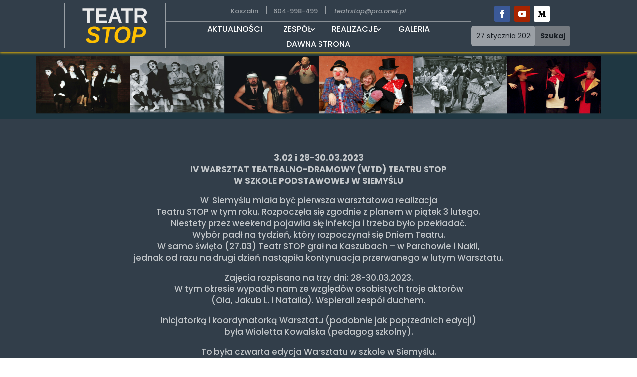

--- FILE ---
content_type: text/css
request_url: https://teatrstop.pl/wp-content/themes/teatrstop/style.css?ver=4.23.0.1714038734
body_size: 170
content:
/*
Theme Name: Aktywny (potomny Divi)
Template: Divi
Author: Child Theme Configurator
Description: Smart. Flexible. Beautiful. Divi is the most powerful theme in our collection.
Version: 4.23.0.1714038734
Updated: 2024-04-25 11:52:14

*/



--- FILE ---
content_type: text/css
request_url: https://teatrstop.pl/wp-content/et-cache/global/et-divi-customizer-global.min.css?ver=1767466918
body_size: 707
content:
body,.et_pb_column_1_2 .et_quote_content blockquote cite,.et_pb_column_1_2 .et_link_content a.et_link_main_url,.et_pb_column_1_3 .et_quote_content blockquote cite,.et_pb_column_3_8 .et_quote_content blockquote cite,.et_pb_column_1_4 .et_quote_content blockquote cite,.et_pb_blog_grid .et_quote_content blockquote cite,.et_pb_column_1_3 .et_link_content a.et_link_main_url,.et_pb_column_3_8 .et_link_content a.et_link_main_url,.et_pb_column_1_4 .et_link_content a.et_link_main_url,.et_pb_blog_grid .et_link_content a.et_link_main_url,body .et_pb_bg_layout_light .et_pb_post p,body .et_pb_bg_layout_dark .et_pb_post p{font-size:14px}.et_pb_slide_content,.et_pb_best_value{font-size:15px}a{color:#ffc000}@media only screen and (min-width:981px){.et_header_style_centered.et_hide_primary_logo #main-header:not(.et-fixed-header) .logo_container,.et_header_style_centered.et_hide_fixed_logo #main-header.et-fixed-header .logo_container{height:11.88px}}@media only screen and (min-width:1350px){.et_pb_row{padding:27px 0}.et_pb_section{padding:54px 0}.single.et_pb_pagebuilder_layout.et_full_width_page .et_post_meta_wrapper{padding-top:81px}.et_pb_fullwidth_section{padding:0}}	h1,h2,h3,h4,h5,h6{font-family:'Poppins',Helvetica,Arial,Lucida,sans-serif}body,input,textarea,select{font-family:'Poppins',Helvetica,Arial,Lucida,sans-serif}:root{primaryColor:#ffc000}.nav-info a{padding:0 10px}.globalHeading{position:relative;padding-bottom:0;padding-left:60px}.globalHeading h2,.globalHeading h3{padding-bottom:0!important}.globalHeading:before{position:absolute;left:0;top:50%;content:'';background:white;width:40px;height:1px}.centerHeading{display:inline-block;padding-right:70px}.centerHeading:after{position:absolute;right:0;top:50%;content:'';background:white;width:40px;height:1px}.et_pb_text_inner li::marker{color:var(--primaryColor)}.footer_icons a:before{background-color:#2e3841}.et-menu-nav a{transition:none!important}#footer-bottom{display:none}.cky-notice-des{padding-left:50px;padding-right:50px}.cky-notice-des p{text-align:right}